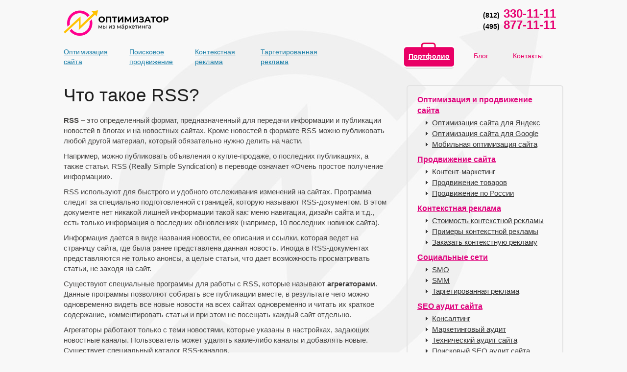

--- FILE ---
content_type: text/css
request_url: https://optimizator.su/template/8832/style.css?v=150317
body_size: 8174
content:
html {
	max-width: 100%;
	background: #f8f8f8 url("/template/8832/images/background.jpg") 50% 0 no-repeat;
	font-weight: normal;
	font-family: "Helvetica Neue", Helvetica, Arial, sans-serif;
	color: #131313;
	background-attachment: fixed;
}

body {
	background: transparent;
	overflow-x: hidden;
	font-size: 15px;
}

h2 {
	font-family: 'PT Sans', sans-serif, Arial;
	font-size: 32px;
	font-weight: normal;
	line-height: 1.4;
	color: #555;
}

h3 {
	text-transform: uppercase;
	font-family: 'PT Sans', sans-serif, Arial;
	font-size: 16px;
	font-weight: bold;
	/*font-variant: small-caps;*/
	line-height: 1.4;
}

a:not(.btn) {
	text-decoration: underline;
	color: #df007b;
}

a:not(.btn):hover {
	text-decoration: none;
	cursor: pointer;
}

.header {
	height: 60px;
	background: #fff!important;
}

.logo-mm {
	line-height: 60px;
	height: 60px;
	display: block;
	padding-top: 10px;
	padding-left: 15px;
}

.logo-mm img {
	max-height: 40px;
}

nav.mm-menu {
	background: #fff;
}

.menu-toggle {
	position: absolute;
	width: 50px;
	height: 60px;
	top: 0;
	right: 0;
}

.mm-search {
	padding: 0 20px!important;
}

.mm-menu .mm-navbar-top-1 {
	text-align: left;
	padding-left: 20px!important;
	padding-right: 5px;
}

.mm-navbar-top-1 p {
	font-size: 18px!important;
	color: rgba(0, 0, 0, 0.701961)!important;
}

.mm-menu .menu-search {
	padding: 0;
	position: relative;
}

.mm-menu .menu-search:before {
	content: '';
	background: transparent url([data-uri]) no-repeat;
	width: 15px;
	height: 15px;
	position: absolute;
	z-index: 5;
	top: 50%;
	margin-top: -7px;
	left: 30px;
}

.mm-menu .menu-search input[type=text] {
	height: 38px;
	padding-left: 35px;
}

.mm-menu .mm-search input {
	background-color: #ffffff!important;
	border-radius: 0;
	border: 1px solid #bababa;
	display: block;
	margin: 0;
	padding: 2px 15px;
	color: rgba(0, 0, 0, 0.7)!important;
	font-weight: 700!important;
	width: 100%;
	-webkit-transition: all 0.2s linear;
	-moz-transition: all 0.2s linear;
	-o-transition: all 0.2s linear;
	transition: all 0.2s linear;
	outline: none;
	box-shadow: none!important;
	-webkit-box-shadow: none!important;
	-moz-box-shadow: none!important;
	-webkit-appearance: none;
}

.mm-menu .mm-search input::-webkit-input-placeholder {
	font-weight: 400;
	color: #7C7C7C!important;
	font-size: 1em;
}

.mm-menu .mm-search input::-moz-placeholder {
	font-weight: 400;
	color: #7C7C7C!important;
	font-size: 1em;
}

.mm-menu .mm-search input:-moz-placeholder {
	font-weight: 400;
	color: #7C7C7C!important;
	font-size: 1em;
}

.mm-menu .mm-search input:-ms-input-placeholder {
	font-weight: 400;
	color: #7C7C7C!important;
	font-size: 1em;
}

.mm-menu > .mm-panel.mm-highest > .mm-listview li a {
	color: #119de0;
}

.mm-navbar-top-3.mm-navbar-top .mm-title {
	font-weight: 700;
	color: #434343;
}

.mm-menu > .mm-panel {
	-webkit-overflow-scrolling: touch;
	overflow-scrolling: touch;
}

.mm-opened #page-wrapper:before,
.mm-opening #page-wrapper:before {
	content: '';
	position: absolute;
	left: 0;
	top: 60px;
	width: 100%;
	height: 100%;
	background-color: rgba(0, 0, 0, .40);
	z-index: 10;
}

.mm-menu {
	background-color: #ffffff;
}

.mm-listview > li:not(.mm-divider):after {
	left: 0;
}

.mm-menu .mm-search input {
	background-color: #ffffff;
}

.mm-next:after,
.mm-arrow:after {
	right: 20px;
}

.mm-listview > li > a,
.mm-listview > li > span {
	padding-top: 7px!important;
	padding-bottom: 7px!important;
}

.mm-listview > li > a {
	font-size: 16px;
	font-weight: 700;
}

.menu-toggle {
	z-index: 50;
}

.menu-toggle .icon {
	position: absolute;
	width: 21px;
	height: 17px;
	left: 14px;
	top: 23px;
}

.menu-toggle .icon span {
	position: absolute;
	width: 21px;
	height: 3px;
	left: 0;
	background-color: #7a7a7a;
	-moz-transition: all ease-out 0.2s;
	-webkit-transition: all ease-out 0.2s;
	-o-transition: all ease-out 0.2s;
	-ms-transition: all ease-out 0.2s;
	transition: all ease-out 0.2s;
}

.menu-toggle .icon span.first {
	top: 0;
}

.menu-toggle .icon span.second {
	top: 7px;
}

.menu-toggle .icon span.third {
	top: 14px;
}

.mm-menu .mm-listview > li:after {
	border-color: transparent!important;
}

.mm-listview .mm-next:before {
	border-color: transparent!important;
}

.mm-opened .menu-toggle .icon span.second,
.mm-opening .menu-toggle .icon span.second {
	opacity: 0;
	left: 5px;
	background-color: #000000;
}

.mm-opened .menu-toggle .icon span.first,
.mm-opening .menu-toggle .icon span.first {
	top: 4px;
	-moz-transform: rotate(45deg);
	-ms-transform: rotate(45deg);
	-webkit-transform: rotate(45deg);
	-o-transform: rotate(45deg);
	transform: rotate(45deg);
	background-color: #000000;
}

.mm-opened .menu-toggle .icon span.third,
.mm-opening .menu-toggle .icon span.third {
	top: 4px;
	-moz-transform: rotate(-45deg);
	-ms-transform: rotate(-45deg);
	-webkit-transform: rotate(-45deg);
	-o-transform: rotate(-45deg);
	transform: rotate(-45deg);
	background-color: #000000;
}

.container {
	max-width: 1050px;
	margin: 0 auto;
}

.logo {
	color: #444;
	padding: 0;
	text-align: left;
}

.logo a {
	display: block;
	text-decoration: none;
	font-size: 2em;
	font-weight: 600;
	color: #000
}

.header-phone {
	padding-top: 18px;
	float: right;
	font-size: 14px;
	text-align: right;
	width: 100%;
}

.header-phone a {
	display: inline;
	margin-right: 20px;
	text-decoration: none;
	color: #777;
	border-bottom: #777 1px dashed;
}

.header-phone div.phone {
	display: inline;
	font-size: 14px;
	font-weight: bold;
	color: #000000;
	overflow: hidden;
	line-height: 20px;
}

.header-phone div.phone span {
	font-size: 24px;
	font-weight: 700;
	color: #e70071;
	padding-left: 4px;
}

.menu-header {
    margin-top: -15px;
	padding: 0;
	background: transparent;
	height: 100px;
	/*float: right;*/
}

.menu-header .list-inline {
	float: left;
	text-align: center;
	padding-top: 54px;
	padding-right: 30px;
	margin-bottom: 0;
}

.menu-header .list-inline li {
	margin-right: 50px;
}

.menu-header .list-inline a {
	font-size: 14px;
	color: #e90066;
	outline: 0;
	letter-spacing: 0.01em;
}

.menu-header .list-inline .lk-element {
	margin-top: -18px;
	text-align: center;
	width: 82px;
	float: left;
	display: block;
	height: 53px;
	background: url("/template/8832/images/lk1.png") no-repeat;
}

.menu-header .list-inline .lk-element a {
	position: relative;
	top: 13px;
	color: #ffffff;
	font-weight: bold;
	margin-left: 0;
	font-size: 13px;
	line-height: 15px;
}

.menu-header .list-inline__portfolio li {
	margin-left: 20px;
	margin-right: 15px;
}

.menu-header .list-inline__portfolio li:last-child {
	margin-right: 0;
}

.menu-header .list-inline .portfolio-element {
	margin-top: -16px;
	padding: 18px 0 0 0;
	text-align: center;
	width: 102px;
	float: left;
	display: block;
	height: 53px;
	background: url("/template/8832/images/portfolio_a.png") no-repeat;
}

.menu-header .list-inline .portfolio-element a {
	color: #ffffff;
	font-weight: bold;
	margin: 0;
	font-size: 14px;
	display: block;
}

.menu-header .services-menu {
	text-align: left;
	float: left;
	padding: 47px 0 0 0;
}

.menu-header .services-menu li {
	text-align: left;
}

.menu-header .services-menu li a {
	color: #157ba6;
	display: block;
	max-width: 70px;
}

.menu-header .services-menu li.active a {
	font-weight: bold;
	text-decoration: none;
}

.top-slider {
	width: 100%;
	margin: 0 0 40px 0;
}

.top-slider img {
	width: 100%;
	margin: 0;
}

.top-slider .carousel-control {
	background-image: none;
	width: 5%;
}

.top-slider .carousel-control .glyphicon-chevron-left,
.top-slider .carousel-control .glyphicon-chevron-right {
	margin-top: 3px;
	font-size: 28px;
}

.top-slider .carousel-indicators {
	background-color: #000;
	opacity: 0.7;
	padding-left: 8px;
	padding-right: 8px;
	padding-top: 2px;
	padding-bottom: 2px;
	border-radius: 5px;
	width: initial;
	bottom: 32px;
	left: initial;
	right: 30px;
	text-align: right;
}

.top-slider .carousel-indicators:hover,
.top-slider .carousel-indicators:focus {
	opacity: 1;
}

.top-slider .carousel-indicators li {
	outline: 0;
	font-size: 11px;
	line-height: 18px;
	display: inline-block;
	text-decoration: none;
	padding: 2px 8px;
	height: 22px;
	width: 22px;
	margin: 0 5px 0 0;
	transition-duration: 0;
	-o-transition-duration: 0;
	-moz-transition-duration: 0;
	-webkit-transition-duration: 0;
	background-color: #edb51c;
	border-radius: 30px;
	border: none;
	color: #000;
}

.top-slider .carousel-indicators li:last-child {
	margin-right: 0;
}

.top-slider .carousel-indicators .active {
	background-color: #E90066;
	color: #fff;
}

.top-slider .carousel-caption {
	width: 380px;
	position: absolute;
	text-align: left;
	left: 5%;
	bottom: 20px;
}

.top-slider .carousel-caption span {
	text-transform: uppercase;
	font-size: 32px;
	font-weight: bold;
	background-color: #000;
	color: #fff;
	padding: 5px 0;
	margin: 0;
	line-height: 42px;
}

.main-section {
	background: transparent;
	margin-top: 25px;
	margin-bottom: 45px;
}

.main-section-inner {
	margin-top: 65px;
	margin-bottom: 5px;
}

.bottom-slider-inner {
	margin: 0 0 40px 0;
	width: initial;
	clear: both;
}

.main-section-inner .content img:last-of-type {
	float: none!important;
}

.aside {
	position: relative;
	background: transparent;
	float: right;
}

.aside .gray_block {
	padding: 14px 20px 22px 20px;
	background: #e2e2e2;
	border-radius: 6px;
	width: 100%;
	margin-bottom: 30px;
}

.aside .gray_block h3 {
	font-weight: 700;
	font-size: 13pt;
	color: #202020;
	margin-bottom: 15px;
	margin-top: 15px;
	text-align: center;
}

.aside .gray_block h4 {
	font-weight: 700;
	font-size: 12pt;
	color: #202020;
	margin-bottom: 15px;
}
.aside .aside-menu{background: transparent;border: 2px solid #e2e2e2;padding-bottom: 11px;padding-top: 8px;}   
.aside .nav-menu {
	list-style: none;
	padding-left: 0;
	padding-top: 3px;
	margin-bottom: 0;
	font-size: 16px;
}

.nav-menu-1-level {}

a.nav-menu-1-level__href {
	padding: 6px 0 3px 0;
	display: block;
	color: #df007b;
	font-weight: 700;
}

a.nav-menu-1-level__href:hover {
	text-decoration: none;
	color: #333;
}

.nav-menu-1-level.active a.nav-menu-1-level__href {
	text-decoration: none;
	color: #333;
}

.nav-menu-1-level__submenu {
	padding-left: 15px;
	padding-bottom: 3px;
}

.nav-menu-2-level {
	list-style: none;
}

a.nav-menu-2-level__href {
	color: #333;
	padding-left: 15px;
	background: url([data-uri]) no-repeat left center;
	margin-bottom: 1px;
	display: block; 
	font-size: 15px;
}

a.nav-menu-2-level__href:hover {
	color: #333;
}

.nav-menu-2-level.active a.nav-menu-2-level__href {
	color: #333;
	font-weight: 700;
	text-decoration: none;
}

.nav-menu-2-level__submenu {
	padding-left: 30px;
}

.nav-menu-3-level {
	list-style: none;
}

a.nav-menu-3-level__href {
	color: #333;
	padding-left: 15px;
 	background: url([data-uri]) no-repeat left center;
	margin-bottom: 1px;
	display: block;
	font-size: 15px;
}

a.nav-menu-3-level__href:hover {
	color: #333;

}

.nav-menu-3-level.active a.nav-menu-3-level__href {
	color: #333;
	font-weight: 700;
	text-decoration: none;
}

.aside .zayavka_forma .input_text {
	padding-bottom: 10px;
}

.aside .g-recaptcha iframe{padding-right: 12px;} 
 
.aside .gray_block label {
	font-size: 12px;
	font-weight: 400;
}

.aside .gray_block .checbox_block {
	padding-bottom: 13px;
}

.aside .gray_block .checbox_block label {
	padding-left: 4px;
	display: block;
	padding-bottom: 13px;
}

.aside .gray_block .checbox_block label input {
	margin: 0 9px 0 0;
	position: relative;
	top: 2px;
}

.aside .gray_block .zayav_form_textarea {
	margin-bottom: 20px;
	display: block;
	width: 100%;
	border-radius: 4px;
	font-size: 14px;
	line-height: 1.42857143;
	min-height: 82px;
	background-color: #fff;
	background-image: none;
	border: 1px solid #ccc;
	padding: 6px 12px;
	-webkit-box-shadow: inset 0 1px 1px rgba(0, 0, 0, .075);
	box-shadow: inset 0 1px 1px rgba(0, 0, 0, .075);
	-webkit-transition: border-color ease-in-out .15s, -webkit-box-shadow ease-in-out .15s;
	-o-transition: border-color ease-in-out .15s, box-shadow ease-in-out .15s;
	transition: border-color ease-in-out .15s, box-shadow ease-in-out .15s;
	resize: vertical;
}

.main-section .content {
	background: transparent;
	z-index: 10;
	float: left;
	padding: 0 20px 10px 15px;
	min-height: 100px;
	font-weight: 400;
}

.content h1 {
	font-weight: 400;
	font-size: 28pt;
	color: #202020;
	margin-bottom: 32px;
	margin-top: 0;
}

.content .breadcrumb {
	background: none;
	font-size: 8pt;
	color: #8e8e8e;
	border: none;
	border-radius: 0;
	padding: 0;
	margin: 0 0 10px 0;
}

.content .breadcrumb a {
	font-size: 8pt;
	color: #8e8e8e;
}

.content .breadcrumb>li+li:before {
	content: " > "!important;
}

.content p {
	color: #454443;
	/*text-indent: 30px;*/
}

.content .col-md-6 .btn-default {
	font-size: 16px;
	outline-color: #e95d3c;
}

.content .btn-primary {
	background: #fff;
	border-color: #e70071;
	color: #e70071;
	/*font-size: 16px;*/
	outline: none
}

.content .btn-primary:hover,
.content .btn-primary:focus,
.content .btn-primary:focus:hover,
.content .btn-primary:hover:focus,
.content .btn-primary:active {
	color: #fff;
	background: #E90066;
	border-color: #E90066;
}

.client-logo {
	padding: 0;
	margin: 0 -40px 0 0;
	overflow: hidden;
}

.client-logo img {
	float: left;
	margin: 0 30px 30px 0;
	border: #ccc 1px solid;
}

.pagination li a {
	background: #fff;
	border-color: #e70071;
	color: #e70071;
}

.pagination li a:hover {
	border-color: #E90066;
	color: #E90066;
	background-color: #eee;
}

.pagination .active span {
	color: #fff;
	background: #E90066;
	border-color: #E90066;
	padding: 6px 12px;
}

.pagination .active span:hover {
	background: #E90066;
	border-color: #E90066;
}

.portfolio .carousel-inner {
	min-height: 210px;
}

.portfolio .carousel-inner > .item {
	transition: none;
	padding: 0 5%;
}

.portfolio h2 {
	font-weight: 400;
	font-size: 23pt;
	color: #202020;
	margin: 0;
	padding: 0;
	margin-bottom: 28px;
	display: inline-block;
}

.portfolio .portfolio-ref {
	float: right;
	text-align: right;
	line-height: 37px;
}

.portfolio .portfolio-ref a {
	color: #e01466;
	font-size: 12px;
}

.portfolio .portfolio-ref div {
	width: 29px;
	height: 9px;
	margin-left: 10px;
	background: url("[data-uri]") no-repeat;
	display: inline-block;
}

.portfolio .carousel-inner .col-md-3 {
	min-width: 179px;
	float: right;
}

.portfolio .carousel-inner .col-md-3 .portfolio-title {
	text-align: center;
	margin: 0;
	padding: 0;
	display: block;
	line-height: 19px !important;
	font-weight: 400;
	font-size: 16pt;
	color: #157ba6;
	margin-bottom: 15px;
}

.portfolio .carousel-inner .portfolio-text {
	text-align: center;
	font-weight: 700;
	font-size: 13pt;
	padding: 27px 0 0 0;
	width: 179px;
	min-height: 115px;
	background: url("[data-uri]") no-repeat;
	margin-bottom: 30px;
}

.portfolio .carousel-inner .portfolio-text span {
	margin-bottom: -7px;
	display: block;
	font-weight: 700;
	font-size: 33pt;
	color: #ef267b;
}

.portfolio .carousel-control {
	width: 4%;
	height: 60%;
	top: 20%;
}

.portfolio.carousel-control.left,
.carousel-control.right {
	background-image: none;
}

.portfolio .carousel-control.left {
	background-image: none;
}

.portfolio .carousel-control.right {
	background-image: none;
}

.goods_id-right-image {
	float: right;
	margin: 0 0 20px 20px;
	width: 350px;
}

.goods_id-right-image-box {
	text-align: center;
	width: 350px;
	overflow: hidden;
}

.goods_id-right-image img {
	max-width: 100%;
	max-height: 100%;
}

.goods_id-alert-box {
	margin: 10px 0 10px 0;
	display: grid;
	display: flex;
}

.goods_id-vendor-box {
	font-size: 18px;
	color: #777;
	margin: 10px 0;
	display: grid;
	display: flex;
}

.goods_id-date {
	padding-top: 5px;
	margin-top: 5px;
	font-size: 12px;
	border-top: #ccc 1px solid;
	display: grid;
	display: flex;
}

.footer {
	padding: 0 0 40px 0;
	color: #7d7d7d;
}

.footer-menus {
	margin-bottom: 25px;
}

.footer-menus ul {
	-webkit-justify-content: space-around;
	justify-content: space-around;
	padding: 0;
	margin: 0;
	list-style: none;
	-ms-box-orient: horizontal;
	display: -webkit-box;
	display: -moz-box;
	display: -ms-flexbox;
	display: -moz-flex;
	display: -webkit-flex;
	display: flex;
	line-height: 38px;
	height: 39px;
	background: -webkit-linear-gradient(top, rgb(255, 188, 67) 0%, rgb(255, 156, 45) 95%, rgb(195, 195, 195) 97%, rgb(230, 230, 230) 100%);
	background: -o-linear-gradient(top, rgb(255, 188, 67) 0%, rgb(255, 156, 45) 95%, rgb(195, 195, 195) 97%, rgb(230, 230, 230) 100%);
	background: -ms-linear-gradient(top, rgb(255, 188, 67) 0%, rgb(255, 156, 45) 95%, rgb(195, 195, 195) 97%, rgb(230, 230, 230) 100%);
	background: -moz-linear-gradient(top, rgb(255, 188, 67) 0%, rgb(255, 156, 45) 95%, rgb(195, 195, 195) 97%, rgb(230, 230, 230) 100%);
	background: linear-gradient(to bottom, rgb(255, 188, 67) 0%, rgb(255, 156, 45) 95%, rgb(195, 195, 195) 97%, rgb(230, 230, 230) 100%);
	border-radius: 6px;
}

.footer-menus ul li {
	text-align: center;
}

.footer-menus ul li a {
	font-size: 14px;
	color: #2a2b2b;
}

.footer-menus ul li.active a {
	color: #2a2b2b;
	text-decoration: none;
	font-weight: bold;
}

.form-search {
	z-index: 1000;
	padding: 8px;
	background-color: #E70071 !important;
	height: 44px;
}

.form-search .form-control {
	width: 62.66666667%;
	margin-right: 4%;
	height: 28px;
}

.form-search .btn {
	height: 28px;
}

.footer .col-md-8 p {
	color: #343434;
	font-size: 12px;
	line-height: 17px !important;
	text-decoration: none;
}

.footer .col-md-8 a {
	font-size: 12px;
	line-height: 17px !important;
	color: #df007b;
}

.footer .col-md-8 .pull-right {
	text-align: right;
}

.footer .footer-soc a {
	color: #aaa;
	font-size: 32px;
	display: inline-block;
	margin: 6px 0 0 20px;
}

.footer .footer-soc a:hover {
	color: #000;
}

@media (max-width: 992px) {
	.content {
		padding: 10px;
	}
	html {
		overflow-x: hidden;
	}
}

@media (max-width: 1050px) and (min-width: 768px) {
	.container {
		width: 100%;
		margin: 0;
		padding: 0;
	}
	.main-section .content {
		padding: 0 20px 10px 20px;
	}
	.menu-header .list-inline__portfolio li {
		margin-left: 0;
		margin-right: 5px;
	}
}

@media (min-width: 768px) and (max-width: 992px) {
	.portfolio .carousel-inner > .item {
		padding: 0 1% 0 1%;
	}
	.menu-header .services-menu {
		padding: 45px 0 0 0;
	}
	.menu-header .services-menu a {
		margin-left: 25px;
	}
	.menu-header .list-inline a {
		margin-left: 25px;
	}
}

@media (min-width: 768px) and (max-width: 880px) {
	.portfolio .carousel-inner .col-md-3 {
		padding-left: 5px;
		padding-right: 5px;
	}
	.portfolio .carousel-inner > .item {
		padding: 0 2.5% 0 2%!important;
	}
}

@media (min-width: 768px) {
	.page .header {
		display: none;
	}
	.logo {
		position: absolute;
		top: 21px;
	}
	.main-container .navbar-default {
		display: none;
	}
}

@media (max-width: 767px) {
	html {
		overflow-x: hidden;
		background: #f8f8f8;
	}
	.container {
		width: 100%;
		margin: 0;
		padding: 0;
	}
	.page {
		background: #f8f8f8 url("/template/8832/images/background.jpg") 50% 0 no-repeat;
	}
	.header-section {
		display: none;
	}
	.form-search {
		width: 100%;
	}
	#page-wrapper .container:nth-child(2) {
		overflow-x: hidden;
	}
	.top-slider {
		margin-top: 0;
		margin-left: -10px;
		margin-right: -10px;
		width: initial;
	}
	.top-slider .carousel-control {
		width: 10%;
	}
	.top-slider .carousel-indicators {
		bottom: 3px;
		right: 10px;
	}
	.main-container {
		padding: 0 15px 0 15px;
	}
	.main-section {
		margin-bottom: 40px;
		margin-top: 0;
	}
	.main-section-inner {
		margin-bottom: 40px;
		margin-top: 30px;
	}
	.main-section .content {
		padding: 0 20px 0 20px;
		float: none;
		display: block;
		margin-right: 0!important;
		margin-bottom: 50px;
		font-size: 15px;
	}
	.col-md-12.content>h1 {
		padding-top: 20px;
	}
	.content h1 {
		font-size: 22pt
	}
	.content .breadcrumb {
		display: none;
	}
	.aside .gray_block {
		margin-bottom: 0;
	}
	.main-container .navbar-default {
		margin-left: 0;
		margin-right: 0;
		background: #fff;
		border-color: #fff;
		border-radius: 6px;
		display: none;
	}
	.main-container .navbar-header .navbar-toggle {
		border: none;
		background: transparent!important;
	}
	.main-container .navbar-default .navbar-nav {
		float: none;
		padding-top: 15px;
		padding-bottom: 15px;
		margin-top: 0;
		margin-bottom: 0;
		margin-left: 25px;
	}
	.main-container .navbar-default li {
		line-height: 1.5;
	}
	.main-container .navbar-default a {
		text-decoration: none!important;
	}
	.main-container .navbar-default a:hover {
		text-decoration: underline!important;
	}
	.portfolio {
		display: none;
	}
	.bottom-slider-inner {
		display: none;
	}
	.aside .aside-menu{margin-bottom: 30px;}
	.footer {
		display: none;
	}
	.bottom-slider-inner {
		display: none;
	}
}

@media (max-width: 660px) {
	.goods_id-right-image {
		float: none;
		width: 100%;
		margin: 0 0 20px 0;
	}
	.goods_id-right-image img {
		width: 100%;
	}
	.goods_id-right-image-box {
		width: 100%;
		text-align: left;
	}
	.goods_id-alert-box,
	.goods_id-vendor-box,
	.goods_id-date {
		display: block;
	}
}

@media (max-width: 450px) {
	.mm-search {
		margin-top: 13px!important;
	}
	.mm-navbar-top-1 p {
		max-width: 200px;
		padding-top: 7px;
	}
	.mm-navbar .mm-btn:first-child {
		margin-top: 5px;
	}
	.mm-navbar-top-3.mm-navbar-top .mm-title {
		margin-top: 5px;
	}
	.aside .nav-menu{font-size: 15px;}
	.nav-menu-2-level__href, .nav-menu-2-level__href{font-size: 14px;}
}

pre {
	padding: 10px;
	background-color: #fcf8e3;
	border: #eadbbc 1px solid;
	font-family: consolas, courier new !important;
	font-size: 15px !important;
}

.wcm_group_info_using_vk {
	display: none !important;
}


/*
 * My-styles
 */

.tezis_block {
	margin: 30px 0;
}

.tezis_icon {
	height: 100px;
	width: 140px;
	margin: 0;
}

.tezis_text {
	min-height: 100px;
	margin: 0;
}